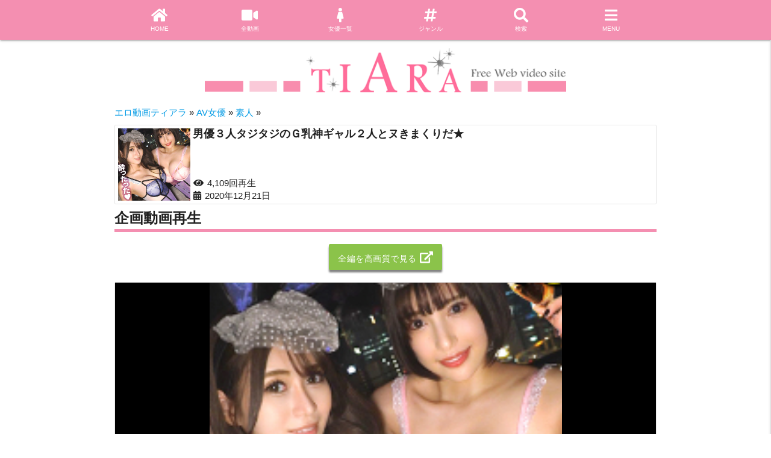

--- FILE ---
content_type: text/html; charset=UTF-8
request_url: https://tiam.jp/37856.html
body_size: 17859
content:
<!doctype html>
<html lang="ja" class="no-js">
<head>
    <meta charset="UTF-8">
    <title>企画動画 男優３人タジタジのＧ乳神ギャル２人とヌきまくりだ★</title>

        <link href="//www.google-analytics.com" rel="dns-prefetch">
        <link href="https://tiam.jp/wp-content/themes/tiara/assets/img/icons/favicon.ico" rel="shortcut icon">
        <link href="https://tiam.jp/wp-content/themes/tiara/assets/img/icons/touch.png" rel="apple-touch-icon-precomposed">
        <meta http-equiv="X-UA-Compatible" content="IE=edge,chrome=1">
        <meta name="viewport" content="width=device-width, initial-scale=1.0">
                <!-- <link rel="stylesheet" href="https://use.fontawesome.com/releases/v5.1.0/css/all.css" integrity="sha384-lKuwvrZot6UHsBSfcMvOkWwlCMgc0TaWr+30HWe3a4ltaBwTZhyTEggF5tJv8tbt" crossorigin="anonymous"> -->
        <link rel="stylesheet" href="https://tiam.jp/wp-content/themes/tiara/fontawesome/css/all.css" >
        <!-- jQuery -->
        <script src="https://ajax.googleapis.com/ajax/libs/jquery/3.7.1/jquery.min.js"></script>

        <!-- Compiled and minified CSS -->
          <script>
  var ajaxurl = 'https://tiam.jp/wp-admin/admin-ajax.php';
  </script>
  
<!-- All in One SEO Pack 2.3.13.2 by Michael Torbert of Semper Fi Web Design[89,150] -->
<meta name="description"  content="素人が出演する企画、泥酔、配信専用好きにオススメのエロ動画です。プレステージプレミアム(PRESTIGE PREMIUM)というAVメーカーから2020年12月11日に発売されました。" />

<link rel="canonical" href="https://tiam.jp/37856.html" />
<!-- /all in one seo pack -->
<link rel='stylesheet' id='contact-form-7-css'  href='https://tiam.jp/wp-content/plugins/contact-form-7/includes/css/styles.css' type='text/css' media='all' />
<link rel='stylesheet' id='materialize-css'  href='https://tiam.jp/wp-content/themes/tiara/assets/materialize/css/materialize.min.css' type='text/css' media='all' />
<link rel='stylesheet' id='swiper-css'  href='https://tiam.jp/wp-content/themes/tiara/assets/swiper/swiper.min.css' type='text/css' media='all' />
<link rel='stylesheet' id='tiara-css'  href='https://tiam.jp/wp-content/themes/tiara/style.css' type='text/css' media='all' />
<link rel='stylesheet' id='jetpack_css-css'  href='https://tiam.jp/wp-content/plugins/jetpack/css/jetpack.css' type='text/css' media='all' />
<script>if (document.location.protocol != "https:") {document.location = document.URL.replace(/^http:/i, "https:");}</script><script type='text/javascript' src='https://tiam.jp/wp-includes/js/jquery/jquery.js'></script>
<script type='text/javascript' src='https://tiam.jp/wp-includes/js/jquery/jquery-migrate.min.js'></script>
<link rel="EditURI" type="application/rsd+xml" title="RSD" href="https://tiam.jp/xmlrpc.php?rsd" />
<link rel="wlwmanifest" type="application/wlwmanifest+xml" href="https://tiam.jp/wp-includes/wlwmanifest.xml" /> 
<link rel='prev' title='超シコ！キュート美乳美女のギャップエグい卑猥３Ｐ！' href='https://tiam.jp/37841.html' />
<link rel='next' title='激カワ神乳神尻！会社サボってＨに溺れるＯＬの本性♪' href='https://tiam.jp/37855.html' />
<link rel='shortlink' href='https://wp.me/p5ZBjj-9QA' />

<link rel='dns-prefetch' href='//v0.wordpress.com'>
<style type='text/css'>img#wpstats{display:none}</style>        <script>
  (function cookie(){
    post_id = "37856";
    let cookie = document.cookie;
    //視聴履歴なしの場合
    if (cookie.indexOf("viewed_post") == -1){
      document.cookie = 'viewed_post=' + post_id + '; max-age=604800; path=/';
    }
    // 視聴履歴のある場合
    else {
      // cookieからviewd_postを抽出
      let cookieArray = cookie.split(";");

      // viewd_postを分解
      let oldViewedPosts = (function(){
        for (var i = 0; i < cookieArray.length; i++) {
          if (cookieArray[i].indexOf("viewed_post") != -1){
            return cookieArray[i];
            break;
          }
        }
      })();
      // 現在の記事の有無をチェック、履歴の先頭に
      let newViewedPosts = (function(){
        oldViewedPosts = oldViewedPosts.replace(" ", "")
                                       .replace("viewed_post=", "")
                                       .split("%2C");
        for (var i = 0; i < oldViewedPosts.length; i++) {
          // 現在の記事が、viewd_postに含まれていた場合,削除
          if (oldViewedPosts[i].indexOf(post_id) != -1){
            oldViewedPosts.splice(i--, 1);
          }
        }
        // 現在の投稿を先頭に追加
        oldViewedPosts.unshift(post_id);

        // 履歴が17個以上は16個に
        if (oldViewedPosts.length >= 17){
          oldViewedPosts = oldViewedPosts.slice(0, 16);
        }
        return oldViewedPosts;

      })();

      newViewedPosts = newViewedPosts.join("%2C");
      newViewedPosts = "viewed_post=" + newViewedPosts;

      document.cookie = newViewedPosts + '; max-age=604800; path=/';

    }
  })();
</script>
        <script>
(function(){

    isDirectAccess = (function () {
        if (document.referrer.length < 1) {
            document.cookie = 'isDirectAccess=true; max-age=3600; path=/';
            return true;
        } else {
            return false;
        }
    })();

    isDirectRepeater = (function () {
        return document.cookie.indexOf('isDirectAccess') !== -1;
    })();

    isRepeater = (function () {
        return isDirectAccess || isDirectRepeater;
    })();

    // 内部リンク判定
    isFromInbound = (function () {
        if (document.referrer.indexOf('tiam.jp') !== -1) {
            return true;
        } else {
            return false;
        }
    })();

    // モバイル判定
    let ua = window.navigator.userAgent.toLowerCase();
    isMobile = (function (ua) {
        if(ua.indexOf('iphone') > 0 || ua.indexOf('ipod') > 0 || (ua.indexOf('android') > 0 && ua.indexOf('mobile') > 0)){
            return true;
        } else {
            return false;
        }
    })(ua);

    isIe = (function(ua) {
        return (ua.indexOf('msie') !== -1 || ua.indexOf('trident') !== -1);
    })(ua);

    isFf = (function(ua) {
        return (ua.indexOf('firefox') !== -1);
    })(ua);

    isEdge = (function(ua) {
        return (ua.indexOf('edge') !== -1);
    })(ua);

    isTablet = (function (ua) {
        return /ipad|android (?!.*mobile)/.test(ua);
    })(ua);


    
})();
</script>

        <!-- Google tag (gtag.js) UA -->
        <script async src="https://www.googletagmanager.com/gtag/js?id=UA-39361556-1"></script>
        <script>
          window.dataLayer = window.dataLayer || [];
          function gtag(){dataLayer.push(arguments);}
          gtag('js', new Date());

          gtag('config', 'UA-39361556-1');
        </script>
        <!-- Google tag (gtag.js) GA4 -->
        <script async src="https://www.googletagmanager.com/gtag/js?id=G-XFBKEG46HH"></script>
        <script>
          window.dataLayer = window.dataLayer || [];
          function gtag(){dataLayer.push(arguments);}
          gtag('js', new Date());

          gtag('config', 'G-XFBKEG46HH');
        </script>

    </head>
    <body class="post-template-default single single-post postid-37856 single-format-standard">
        <div id="backTo"></div>
        <!-- wrapper -->
        <div id="apfp-wrapper">

            <!-- header -->
            <header class="header clear container" role="banner">
                
                <!-- logo -->
                <div class="row">
                    <a class="logo" href="https://tiam.jp">
                        <!-- svg logo - toddmotto.com/mastering-svg-use-for-a-retina-web-fallbacks-with-png-script -->
                        <img class="logo-img" src="https://tiam.jp/wp-content/themes/tiara/assets/img/logo.png" alt="エロ動画ティアラ">
                    </a>
                </div>
                <!-- /logo -->

                <!-- nav -->
                <div class="navbar-fixed hsd-nav">
    <nav class="pink lighten-3">
        <div class="container nav-wrapper pink lighten-3">
            <ul class="center">
                                <li><a href="https://tiam.jp/"><i class="fas fa-home"></i><br>HOME</a></li>
                <li><a href="https://tiam.jp/movies"><i class="fas fa-video"></i><br>全動画</a></li>
                <li><a href="https://tiam.jp/all_actresses"><i class="fas fa-female"></i><br>女優一覧</a></li>
                <li><a href="https://tiam.jp/all_genre"><i class="fas fa-hashtag"></i><br>ジャンル</a></li>
                <li><a id="toggle_search" href="javascript:void(0)"><i class="fas fa-search"></i><br>検索</a></li>
                <li><a data-target="slide-out" id="trigger" class="sidenav-trigger-mod" href="javascript:void(0)"><i class="fas fa-bars"></i><br>MENU</a></li>
            </ul>
        </div>
    </nav>
</div>
<style media="screen">
#search_box {
    display: none;
    position: fixed;
    z-index: 9999;
    width: 100%;
    top: 56px;
    left: 0;
    background: #fff;
    padding-top: 30px;
}
#close_search {
    display: none;
}
#search_box.active {
    display: block;
}

#close_search.active {
    display: block;
    background: #0009;
    width: 100%;
    height: 100%;
    position: fixed;
    top: 0;
    left: 0;
    z-index: 9000;
}
</style>

<div id="search_box">
    <div class="container">
        <!-- search -->
<form class="row" method="get" action="https://tiam.jp" role="search">
    <input class="col s9 hsd-search-text" name="s" type="text" placeholder="検索したいワード">
    <button class="col s3 btn waves-effect waves-light pink lighten-3 hsd-search-button" type="submit">検索</button>
</form>
<!-- /search -->
    </div>
</div>
<div id="close_search"></div>

<script>
document.addEventListener('DOMContentLoaded', function() {
    var elems = document.querySelectorAll('.sidenav');
    var options = {edge: "right"};
    var instances = M.Sidenav.init(elems, options);
    var trigger = document.getElementsByClassName("sidenav-trigger-mod")[0];

    trigger.addEventListener('click', function() {
        if (!instances[0].isOpen) {
            instances[0].open();
        } else {
            instances[0].close();
        }
    });
});

// 検索ボタンクリックで検索窓
(function($){
    var toggleSearch = $('#toggle_search');
    var searchBox = $('#search_box');
    var closeSearch = $("#close_search");
    toggleSearch.on('click', function () {
        searchBox.toggleClass('active');
        closeSearch.toggleClass('active');

        if (searchBox.hasClass('active')) {
            $(window).on('touchmove.noScroll', function (e) {
                e.preventDefault();
            });
        } else {
            $(window).off('.noScroll');
        }
    });
    closeSearch.on('click', function () {
        searchBox.toggleClass('active');
        closeSearch.toggleClass('active');

        $(window).fadeOut();
    });
})(jQuery);
</script>

<ul id="slide-out" class="sidenav">
    <!-- <li><div class="divider"></div></li> -->
    <li><a class="waves-effect" href="https://tiam.jp/all_makers">メーカー一覧</a></li>
    <li><a class="waves-effect" href="https://tiam.jp/all_series">シリーズ一覧</a></li>
    <li><a class="waves-effect" href="https://tiam.jp/post_ranking">人気動画ランキング</a></li>
    <li><a class="waves-effect" href="https://tiam.jp/actress_ranking">AV女優ランキング</a></li>
    <li><a class="waves-effect" href="https://tiam.jp/genre_ranking">AVジャンルランキング</a></li>
    <li><a class="waves-effect" href="https://tiam.jp/maker_ranking">AVメーカーランキング</a></li>
    <li><a class="waves-effect" href="https://tiam.jp/series_ranking">AVシリーズランキング</a></li>
    <li><a class="waves-effect" href="https://tiam.jp/mypage">マイページ</a></li>
    <li><a class="waves-effect" href="https://tiam.jp/about">ティアラについて</a></li>
    <li><a class="waves-effect" target="_blank" href="https://twitter.com/xvideoTokyo">Twitter</a></li>
</ul>
                <!-- /nav -->

            </header>
            <!-- /header -->
                            <style media="screen">
.breadcrumbs {
    background: #FFF;
    line-height: 140%;
    position: relative;
    z-index: 100;
    padding: 0 !important;
}
.breadcrumbs li {
    display: inline;
}
.breadcrumbs a {
}

</style>


        <ol class="container breadcrumbs" itemscope itemtype="https://schema.org/BreadcrumbList" style="margin-bottom: 10px;">
    <li itemprop="itemListElement" itemscope itemtype="https://schema.org/ListItem">
<a href="https://tiam.jp" itemprop="item">
<span itemprop="name">エロ動画ティアラ</span>
</a> &raquo;
<meta itemprop="position" content="1" />
</li>    <li itemprop="itemListElement" itemscope itemtype="https://schema.org/ListItem">
<a href="https://tiam.jp/all_actresses" itemprop="item">
<span itemprop="name">AV女優</span>
</a> &raquo;
<meta itemprop="position" content="2" />
</li>                <li itemprop="itemListElement" itemscope itemtype="https://schema.org/ListItem">
            <a href="https://tiam.jp/actress/%e7%b4%a0%e4%ba%ba" itemprop="item">
                <span itemprop="name">素人</span>
            </a> &raquo;
            <meta itemprop="position" content="3" />
        </li>
        </ol>
    
                
            
                        <div class="" style="margin-bottom: 10px;">
            <style>
.header_banner {
    width: 100%;
}
.header_banner iframe {
    display: block;
    margin: 0 auto;
}
div#octopus_ad_55706{
    margin: 0 auto;
}
</style>
<div class="header_banner">
<!--  ad tags Size: 728x90 ZoneId:1404103-->
<!-- <script type="text/javascript" src="https://js.isboost.co.jp/t/404/103/a1404103.js"></script> -->
<script type="text/javascript" src="//js.octopuspop.com/pu-jq.js"></script>
<script type="text/javascript" data-id="55706">
pu(55706);
</script>
</div>
        </div>
    

            <main class="container" role="main">


<!-- section -->
<section>

            
            <!-- article -->
            
                        <div class="row hsd-article" id="post-37856">
                                <!-- post thumbnail -->
                                <a class="hsd-article-thumbnail" href="https://tiam.jp/37856.html" title="男優３人タジタジのＧ乳神ギャル２人とヌきまくりだ★">
                    <img width="120" height="120" src="https://tiam.jp/wp-content/uploads/2020/12/13265-100.jpg" class="attachment-120x120 size-120x120 wp-post-image" alt="企画動画">
                </a>
                <!-- /post thumbnail -->
                <div class="">

                    <!-- post title -->
                    <h1 class="hsd-article-title">
                        男優３人タジタジのＧ乳神ギャル２人とヌきまくりだ★                    </h1>
                    <!-- /post title -->
                    <div class="hsd-article-detail">
                                                                            <div class="date low">
                                <span class="">
                                    <i class="fas fa-eye"></i>
                                    4,109回再生</span>
                                </div>
                                                        <div class="date low">
                                <span class="">
                                    <i class="fas fa-calendar-alt"></i>
                                    2020年12月21日                                </span>
                            </div>
                        </div>
                        <!-- post details -->
                        <!-- /post details -->

                    </div>
                </div>

                
                <h2 class="hsd-heading">
                    企画動画再生                </h2>
                
                                            <div class="row center hsd-button">
                            <a class="btn waves-effect waves-light light-green white-text text-white" href="https://www.mgstage.com/product/product_detail/300MIUM-665/?form=tiam&utm_source=tiam&agef=4" target="_blank" rel="nofollow">全編を高画質で見る<i class="fas fa-external-link-alt  icon-ml"></i></a>
                        </div>
                    
                    <div class="row hsd-video-wrapper"><video class="hsd-video" src="https://www.movie-boxs.com/tiara/sp/mov/MGS/13265/lm.mp4" controls poster="https://tiam.jp/wp-content/uploads/2020/12/13265-100.jpg" webkit-playsinline="" playsinline="" data-isboost-content="over"></video></div>                    <div class="row center">
                        <a class="btn waves-effect waves-light white-text text-white apfp-link apfp-single" href="javascript:void(0);" title="" rel="nofollow" postid="37856"></a>                        <p style="text-align: right;">※MENU内のマイページでお気に入りを確認できます。</p>
                    </div>
                    
                <!-- preview slider -->
                                                                                                                                            
                
                                            <h2 class="hsd-heading" style="margin-top: 20px;">この動画はプレステージプレミアム(PRESTIGE PREMIUM)の作品です</h2>
            <p style="text-align: right;">※画像選択で商品詳細ページに飛びます</p>
            
            <p class="hsd-single-release-date"><i class="fas fa-calendar-alt"></i>2020年12月11日発売<p>

            
            <div class="row hsd-product_details" style="max-width: 500px;">
                <a href="https://www.mgstage.com/product/product_detail/300MIUM-665/?form=tiam&utm_source=tiam&agef=4" target="_blank" rel="nofollow">
                    <img class="hsd-product-detail-img" src="https://image.mgstage.com/images/prestigepremium/300mium/665/pb_e_300mium-665.jpg" />
                </a>
            </div>
                                    <p style="text-align: center;">※高画質完全版が見れるのは、MGS動画(PRESTIGEグループ)だけ！FANZA(DMM)では見れない！</p>
                        <div class="row center hsd-button">
                <a class="btn waves-effect waves-light light-green white-text text-white" href="https://www.mgstage.com/product/product_detail/300MIUM-665/?form=tiam&utm_source=tiam&agef=4" target="_blank" rel="nofollow">全編を高画質で見る<i class="fas fa-external-link-alt  icon-ml"></i></a>
            </div>
            
                <!-- preview slider -->
                                                                                <h2 class="hsd-heading">動画プレビュー</h2>
                                                <p style="text-align: right;">※横にスライド可能です</p>
<span itemprop="video" itemscope itemtype="http://schema.org/VideoObject">
    <meta itemprop="name" content="2020最終神回！！！【ダブルG乳国宝神ギャル！！！顔面偏差値SSS級！！！】×【エロポテンシャルMAX！！！超絶敏感体質&ど変態蛇口ま●この凄すぎる鬼潮&激震ビクビク脳イキ連続絶頂！！！】※ベテラン男優3人が舌を巻く程エロ(エグ)過ぎる神ギャルで、ヌいてヌいてヌきまくれ！！！：朝までハシゴ酒 66 in浜松町駅周辺">
    <meta itemprop="thumbnailURL" content="http://img1.tiam.jp/thum/MGS/13265-300.jpg">
    <meta itemprop="description" content="2020最終神回！！！【ダブルG乳国宝神ギャル！！！顔面偏差値SSS級！！！】×【エロポテンシャルMAX！！！超絶敏感体質&ど変態蛇口ま●この凄すぎる鬼潮&激震ビクビク脳イキ連続絶頂！！！】※ベテラン男優3人が舌を巻く程エロ(エグ)過ぎる神ギャルで、ヌいてヌいてヌきまくれ！！！：朝までハシゴ酒 66 in浜松町駅周辺">
    <meta itemprop="uploadDate" content="JST2015-04-21T00:16:06+00:00">
    <meta itemprop="contentURL" content="https://www.movie-boxs.com/tiara/sp/mov/MGS/13265/lm.mp4">
    <meta itemprop="duration" content="PT6M19S">
</span>
<div class="row term-ranking-swiper">
    <div class="swiper-button swiper-prev waves-effect waves-light grey darken-2 white-text text-white"><i class="fas fa-chevron-left"></i></div>
    <div class="swiper-container" style="margin-bottom: 20px;">
        <div class="swiper-wrapper">
            <style media="screen">
                .carousel-item.mgs {
                    padding-bottom: 75%;
                }
            </style>
                            <div class="swiper-slide">
                                        <span itemscope itemtype='http://schema.org/ImageObject'>
                        <meta itemprop="name" content="2020最終神回！！！【ダブルG乳国宝神ギャル！！！顔面偏差値SSS級！！！】×【エロポテンシャルMAX！！！超絶敏感体質&ど変態蛇口ま●この凄すぎる鬼潮&激震ビクビク脳イキ連続絶頂！！！】※ベテラン男優3人が舌を巻く程エロ(エグ)過ぎる神ギャルで、ヌいてヌいてヌきまくれ！！！：朝までハシゴ酒 66 in浜松町駅周辺-エロ画像-1枚目">
                        <meta itemprop="thumbnailURL" content="https://image.mgstage.com/images/prestigepremium/300mium/665/cap_e_0_300mium-665.jpg">
                        <meta itemprop="contentURL" content="https://image.mgstage.com/images/prestigepremium/300mium/665/cap_e_0_300mium-665.jpg">
                        <span class="carousel-item mgs"><img src="https://image.mgstage.com/images/prestigepremium/300mium/665/cap_e_0_300mium-665.jpg" alt="2020最終神回！！！【ダブルG乳国宝神ギャル！！！顔面偏差値SSS級！！！】×【エロポテンシャルMAX！！！超絶敏感体質&ど変態蛇口ま●この凄すぎる鬼潮&激震ビクビク脳イキ連続絶頂！！！】※ベテラン男優3人が舌を巻く程エロ(エグ)過ぎる神ギャルで、ヌいてヌいてヌきまくれ！！！：朝までハシゴ酒 66 in浜松町駅周辺-エロ画像-1枚目"></span>
                    </span>

                </div>
                            <div class="swiper-slide">
                                        <span itemscope itemtype='http://schema.org/ImageObject'>
                        <meta itemprop="name" content="2020最終神回！！！【ダブルG乳国宝神ギャル！！！顔面偏差値SSS級！！！】×【エロポテンシャルMAX！！！超絶敏感体質&ど変態蛇口ま●この凄すぎる鬼潮&激震ビクビク脳イキ連続絶頂！！！】※ベテラン男優3人が舌を巻く程エロ(エグ)過ぎる神ギャルで、ヌいてヌいてヌきまくれ！！！：朝までハシゴ酒 66 in浜松町駅周辺-エロ画像-2枚目">
                        <meta itemprop="thumbnailURL" content="https://image.mgstage.com/images/prestigepremium/300mium/665/cap_e_1_300mium-665.jpg">
                        <meta itemprop="contentURL" content="https://image.mgstage.com/images/prestigepremium/300mium/665/cap_e_1_300mium-665.jpg">
                        <span class="carousel-item mgs"><img src="https://image.mgstage.com/images/prestigepremium/300mium/665/cap_e_1_300mium-665.jpg" alt="2020最終神回！！！【ダブルG乳国宝神ギャル！！！顔面偏差値SSS級！！！】×【エロポテンシャルMAX！！！超絶敏感体質&ど変態蛇口ま●この凄すぎる鬼潮&激震ビクビク脳イキ連続絶頂！！！】※ベテラン男優3人が舌を巻く程エロ(エグ)過ぎる神ギャルで、ヌいてヌいてヌきまくれ！！！：朝までハシゴ酒 66 in浜松町駅周辺-エロ画像-2枚目"></span>
                    </span>

                </div>
                            <div class="swiper-slide">
                                        <span itemscope itemtype='http://schema.org/ImageObject'>
                        <meta itemprop="name" content="2020最終神回！！！【ダブルG乳国宝神ギャル！！！顔面偏差値SSS級！！！】×【エロポテンシャルMAX！！！超絶敏感体質&ど変態蛇口ま●この凄すぎる鬼潮&激震ビクビク脳イキ連続絶頂！！！】※ベテラン男優3人が舌を巻く程エロ(エグ)過ぎる神ギャルで、ヌいてヌいてヌきまくれ！！！：朝までハシゴ酒 66 in浜松町駅周辺-エロ画像-3枚目">
                        <meta itemprop="thumbnailURL" content="https://image.mgstage.com/images/prestigepremium/300mium/665/cap_e_2_300mium-665.jpg">
                        <meta itemprop="contentURL" content="https://image.mgstage.com/images/prestigepremium/300mium/665/cap_e_2_300mium-665.jpg">
                        <span class="carousel-item mgs"><img src="https://image.mgstage.com/images/prestigepremium/300mium/665/cap_e_2_300mium-665.jpg" alt="2020最終神回！！！【ダブルG乳国宝神ギャル！！！顔面偏差値SSS級！！！】×【エロポテンシャルMAX！！！超絶敏感体質&ど変態蛇口ま●この凄すぎる鬼潮&激震ビクビク脳イキ連続絶頂！！！】※ベテラン男優3人が舌を巻く程エロ(エグ)過ぎる神ギャルで、ヌいてヌいてヌきまくれ！！！：朝までハシゴ酒 66 in浜松町駅周辺-エロ画像-3枚目"></span>
                    </span>

                </div>
                            <div class="swiper-slide">
                                        <span itemscope itemtype='http://schema.org/ImageObject'>
                        <meta itemprop="name" content="2020最終神回！！！【ダブルG乳国宝神ギャル！！！顔面偏差値SSS級！！！】×【エロポテンシャルMAX！！！超絶敏感体質&ど変態蛇口ま●この凄すぎる鬼潮&激震ビクビク脳イキ連続絶頂！！！】※ベテラン男優3人が舌を巻く程エロ(エグ)過ぎる神ギャルで、ヌいてヌいてヌきまくれ！！！：朝までハシゴ酒 66 in浜松町駅周辺-エロ画像-4枚目">
                        <meta itemprop="thumbnailURL" content="https://image.mgstage.com/images/prestigepremium/300mium/665/cap_e_3_300mium-665.jpg">
                        <meta itemprop="contentURL" content="https://image.mgstage.com/images/prestigepremium/300mium/665/cap_e_3_300mium-665.jpg">
                        <span class="carousel-item mgs"><img src="https://image.mgstage.com/images/prestigepremium/300mium/665/cap_e_3_300mium-665.jpg" alt="2020最終神回！！！【ダブルG乳国宝神ギャル！！！顔面偏差値SSS級！！！】×【エロポテンシャルMAX！！！超絶敏感体質&ど変態蛇口ま●この凄すぎる鬼潮&激震ビクビク脳イキ連続絶頂！！！】※ベテラン男優3人が舌を巻く程エロ(エグ)過ぎる神ギャルで、ヌいてヌいてヌきまくれ！！！：朝までハシゴ酒 66 in浜松町駅周辺-エロ画像-4枚目"></span>
                    </span>

                </div>
                    </div>
        <!-- <div class="swiper-scrollbar"></div> -->
    </div>
    <div class="swiper-button swiper-next waves-effect waves-light grey darken-2 white-text text-white"><i class="fas fa-chevron-right"></i></div>
</div>
                                                    <!-- /preview slider -->

                                    <h2 class="hsd-heading">
                        素人動画詳細                    </h2>
                    <p class="hsd-lead-info">
                        素人が出演する企画、泥酔、配信専用好きにオススメのエロ動画です。                    </p>
                    <p class="hsd-lead-info">
                        男優３人タジタジのＧ乳神ギャル２人とヌきまくる酔いどれ乱交！                    </p>
                    <p class="hsd-lead-info">
                                            </p>
                    <!-- /text -->
                
                <h2 class="hsd-heading">動画のカテゴリ</h2>
                    <p style="text-align: right;">※各カテゴリを選択で一覧ページ表示</p>
                    <div class="row thin_margin"><a class="btn waves-effect waves-light teal lighten-2 white-text text-white" href="https://tiam.jp/actress/%e7%b4%a0%e4%ba%ba">素人<i class="fas fa-external-link-alt  icon-ml"></i></a></div><div class="row thin_margin"><a class="btn waves-effect waves-light teal lighten-2 white-text text-white" href="https://tiam.jp/genre/%e4%bc%81%e7%94%bb">企画<i class="fas fa-external-link-alt  icon-ml"></i></a><span style="margin-right:5px;"></span><a class="btn waves-effect waves-light teal lighten-2 white-text text-white" href="https://tiam.jp/genre/%e6%b3%a5%e9%85%94">泥酔<i class="fas fa-external-link-alt  icon-ml"></i></a><span style="margin-right:5px;"></span><a class="btn waves-effect waves-light teal lighten-2 white-text text-white" href="https://tiam.jp/genre/%e9%85%8d%e4%bf%a1%e5%b0%82%e7%94%a8">配信専用<i class="fas fa-external-link-alt  icon-ml"></i></a><span style="margin-right:5px;"></span></div><div class="row thin_margin"><a class="btn waves-effect waves-light teal lighten-2 white-text text-white" href="https://tiam.jp/series/%e6%9c%9d%e3%81%be%e3%81%a7%e3%81%af%e3%81%97%e3%81%94%e9%85%92">朝まではしご酒<i class="fas fa-external-link-alt  icon-ml"></i></a></div><div class="row thin_margin"><a class="btn waves-effect waves-light teal lighten-2 white-text text-white" href="https://tiam.jp/maker/%e3%83%97%e3%83%ac%e3%82%b9%e3%83%86%e3%83%bc%e3%82%b8%e3%83%97%e3%83%ac%e3%83%9f%e3%82%a2%e3%83%a0prestige-premium">プレステージプレミアム(PRESTIGE PREMIUM)<i class="fas fa-external-link-alt  icon-ml"></i></a></div>
                    <!-- /category, tag, series, maker -->

                    <!-- product details -->

                                        <!-- /product details -->

                    <!-- search -->
<form class="row" method="get" action="https://tiam.jp" role="search">
    <input class="col s9 hsd-search-text" name="s" type="text" placeholder="検索したいワード">
    <button class="col s3 btn waves-effect waves-light pink lighten-3 hsd-search-button" type="submit">検索</button>
</form>
<!-- /search -->
<div class="row center hsd-below-article-button">
<a class="btn waves-effect waves-light teal lighten-2 white-text text-white" href="https://tiam.jp/">TOPでエロ動画を選ぶ<i class="fas fa-external-link-alt  icon-ml"></i></a></div>

                    <h2 class="hsd-heading" style="margin-top: 20px;">男優３人タジタジのＧ乳神ギャル２人とヌきまくりだ★の関連動画</h2><h3 class="hsd-heading-sub">素人のエロ動画</h3>        <div class="term-ranking-swiper">
        <div class="swiper-button swiper-prev waves-effect waves-light grey darken-2 white-text text-white"><i class="fas fa-chevron-left"></i></div>
        <div class="swiper-container">
        <div class="swiper-wrapper">
        <div class="swiper-slide swiper-post"><a class="" href="https://tiam.jp/32001.html"><img width="120" height="120" src="https://tiam.jp/wp-content/uploads/2018/08/34400-100-120x120.jpg" class="attachment-120x120 size-120x120 wp-post-image" alt="" srcset="https://tiam.jp/wp-content/uploads/2018/08/34400-100-120x120.jpg 120w, https://tiam.jp/wp-content/uploads/2018/08/34400-100-150x150.jpg 150w, https://tiam.jp/wp-content/uploads/2018/08/34400-100.jpg 200w" sizes="(max-width: 120px) 100vw, 120px" /><div class="swiper-post-title">美人妻が夫に内緒で中出しを許す背徳の温泉不倫旅行★</div></a></div><div class="swiper-slide swiper-post"><a class="" href="https://tiam.jp/39952.html"><img width="120" height="120" src="https://tiam.jp/wp-content/uploads/2022/05/13774-100-120x120.jpg" class="attachment-120x120 size-120x120 wp-post-image" alt="" srcset="https://tiam.jp/wp-content/uploads/2022/05/13774-100-120x120.jpg 120w, https://tiam.jp/wp-content/uploads/2022/05/13774-100-150x150.jpg 150w, https://tiam.jp/wp-content/uploads/2022/05/13774-100.jpg 200w" sizes="(max-width: 120px) 100vw, 120px" /><div class="swiper-post-title">潮吹き連発！あざと可愛いＪＫの変態マンコに中出し！</div></a></div><div class="swiper-slide swiper-post"><a class="" href="https://tiam.jp/43697.html"><img width="120" height="120" src="https://tiam.jp/wp-content/uploads/2025/04/14829-100-120x120.jpg" class="attachment-120x120 size-120x120 wp-post-image" alt="" srcset="https://tiam.jp/wp-content/uploads/2025/04/14829-100-120x120.jpg 120w, https://tiam.jp/wp-content/uploads/2025/04/14829-100-150x150.jpg 150w, https://tiam.jp/wp-content/uploads/2025/04/14829-100.jpg 200w" sizes="(max-width: 120px) 100vw, 120px" /><div class="swiper-post-title">ミニマム美白美乳！可愛いギャルが恍惚３Ｐ大洪水イキ</div></a></div><div class="swiper-slide swiper-post"><a class="" href="https://tiam.jp/5304.html"><img width="120" height="120" src="https://tiam.jp/wp-content/uploads/2015/02/10630-100-150x150.jpg" class="attachment-120x120 size-120x120 wp-post-image" alt="" srcset="https://tiam.jp/wp-content/uploads/2015/02/10630-100-150x150.jpg 150w, https://tiam.jp/wp-content/uploads/2015/02/10630-100.jpg 200w" sizes="(max-width: 120px) 100vw, 120px" /><div class="swiper-post-title">もっと突いてぇ！美尻を突出しネダリ上手な現役ＪＤ☆</div></a></div><div class="swiper-slide swiper-post"><a class="" href="https://tiam.jp/33715.html"><img width="120" height="120" src="https://tiam.jp/wp-content/uploads/2019/01/12089-100-120x120.jpg" class="attachment-120x120 size-120x120 wp-post-image" alt="" srcset="https://tiam.jp/wp-content/uploads/2019/01/12089-100-120x120.jpg 120w, https://tiam.jp/wp-content/uploads/2019/01/12089-100-150x150.jpg 150w, https://tiam.jp/wp-content/uploads/2019/01/12089-100.jpg 200w" sizes="(max-width: 120px) 100vw, 120px" /><div class="swiper-post-title">口マンコと卑猥なグラインドで何度も精子強奪の美女♪</div></a></div><div class="swiper-slide swiper-post"><a class="" href="https://tiam.jp/6205.html"><img width="100" height="100" src="https://tiam.jp/wp-content/uploads/2015/02/10171-100.jpg" class="attachment-120x120 size-120x120 wp-post-image" alt="" /><div class="swiper-post-title">乳首が感じるのぉ♪激カワお馬鹿ギャルとハメ撮りＨ☆</div></a></div><div class="swiper-slide swiper-post"><a class="" href="https://tiam.jp/34662.html"><img width="120" height="120" src="https://tiam.jp/wp-content/uploads/2019/04/12394-100-120x120.jpg" class="attachment-120x120 size-120x120 wp-post-image" alt="" srcset="https://tiam.jp/wp-content/uploads/2019/04/12394-100-120x120.jpg 120w, https://tiam.jp/wp-content/uploads/2019/04/12394-100-150x150.jpg 150w, https://tiam.jp/wp-content/uploads/2019/04/12394-100.jpg 200w" sizes="(max-width: 120px) 100vw, 120px" /><div class="swiper-post-title">スケベすぎムチエロ巨乳お姉さんを激しく犯す濃密Ｈ！</div></a></div><div class="swiper-slide swiper-post"><a class="" href="https://tiam.jp/5484.html"><img width="120" height="120" src="https://tiam.jp/wp-content/uploads/2015/02/10540-100-150x150.jpg" class="attachment-120x120 size-120x120 wp-post-image" alt="" srcset="https://tiam.jp/wp-content/uploads/2015/02/10540-100-150x150.jpg 150w, https://tiam.jp/wp-content/uploads/2015/02/10540-100.jpg 200w" sizes="(max-width: 120px) 100vw, 120px" /><div class="swiper-post-title">桃尻を突き出してチンポをネダる巨乳美女と濃厚Ｈ♪</div></a></div><div class="swiper-slide swiper-post"><a class="" href="https://tiam.jp/35877.html"><img width="120" height="120" src="https://tiam.jp/wp-content/uploads/2019/08/12775-100-120x120.jpg" class="attachment-120x120 size-120x120 wp-post-image" alt="" srcset="https://tiam.jp/wp-content/uploads/2019/08/12775-100-120x120.jpg 120w, https://tiam.jp/wp-content/uploads/2019/08/12775-100-150x150.jpg 150w, https://tiam.jp/wp-content/uploads/2019/08/12775-100.jpg 200w" sizes="(max-width: 120px) 100vw, 120px" /><div class="swiper-post-title">敏感美少女がスレンダーボディを痙攣させてイキまくり</div></a></div><div class="swiper-slide"><a class="ranking-last waves-effect waves-light teal lighten-2 white-text text-white" href="https://tiam.jp/actress/%e7%b4%a0%e4%ba%ba">もっと見る<i class="fas fa-external-link-alt  icon-ml"></i></a></div>

        </div>
        <!-- <div class="swiper-scrollbar"></div> -->
        </div>
        <div class="swiper-button swiper-next waves-effect waves-light grey darken-2 white-text text-white"><i class="fas fa-chevron-right"></i></div>
        </div>
        <div class="swiper_more_link">
        <a href="https://tiam.jp/actress/%e7%b4%a0%e4%ba%ba">素人のエロ動画を見る<i class="fas fa-external-link-alt  icon-ml"></i></a>
        </div><h3 class="hsd-heading-sub">企画のエロ動画</h3>        <div class="term-ranking-swiper">
        <div class="swiper-button swiper-prev waves-effect waves-light grey darken-2 white-text text-white"><i class="fas fa-chevron-left"></i></div>
        <div class="swiper-container">
        <div class="swiper-wrapper">
        <div class="swiper-slide swiper-post"><a class="" href="https://tiam.jp/34771.html"><img width="120" height="120" src="https://tiam.jp/wp-content/uploads/2019/05/12422-100-120x120.jpg" class="attachment-120x120 size-120x120 wp-post-image" alt="" srcset="https://tiam.jp/wp-content/uploads/2019/05/12422-100-120x120.jpg 120w, https://tiam.jp/wp-content/uploads/2019/05/12422-100-150x150.jpg 150w, https://tiam.jp/wp-content/uploads/2019/05/12422-100.jpg 200w" sizes="(max-width: 120px) 100vw, 120px" /><div class="swiper-post-title">脳内エロだらけ！激イキどエロ変態ナースと禁止行為！</div></a></div><div class="swiper-slide swiper-post"><a class="" href="https://tiam.jp/36490.html"><img width="120" height="120" src="https://tiam.jp/wp-content/uploads/2020/01/12931-100-120x120.jpg" class="attachment-120x120 size-120x120 wp-post-image" alt="" srcset="https://tiam.jp/wp-content/uploads/2020/01/12931-100-120x120.jpg 120w, https://tiam.jp/wp-content/uploads/2020/01/12931-100-150x150.jpg 150w, https://tiam.jp/wp-content/uploads/2020/01/12931-100.jpg 200w" sizes="(max-width: 120px) 100vw, 120px" /><div class="swiper-post-title">Ｇ乳レンタル彼女がエロナースコスで中出しは不可避♪</div></a></div><div class="swiper-slide swiper-post"><a class="" href="https://tiam.jp/41781.html"><img width="120" height="120" src="https://tiam.jp/wp-content/uploads/2023/08/14219-100-120x120.jpg" class="attachment-120x120 size-120x120 wp-post-image" alt="" srcset="https://tiam.jp/wp-content/uploads/2023/08/14219-100-120x120.jpg 120w, https://tiam.jp/wp-content/uploads/2023/08/14219-100-150x150.jpg 150w, https://tiam.jp/wp-content/uploads/2023/08/14219-100.jpg 200w" sizes="(max-width: 120px) 100vw, 120px" /><div class="swiper-post-title">盛大に潮吹きしといて男を弄ぶＳぶり最高な神ギャル★</div></a></div><div class="swiper-slide swiper-post"><a class="" href="https://tiam.jp/36041.html"><img width="120" height="120" src="https://tiam.jp/wp-content/uploads/2019/10/12824-100-120x120.jpg" class="attachment-120x120 size-120x120 wp-post-image" alt="" srcset="https://tiam.jp/wp-content/uploads/2019/10/12824-100-120x120.jpg 120w, https://tiam.jp/wp-content/uploads/2019/10/12824-100-150x150.jpg 150w, https://tiam.jp/wp-content/uploads/2019/10/12824-100.jpg 200w" sizes="(max-width: 120px) 100vw, 120px" /><div class="swiper-post-title">激カワ神ギャルが大量イキ潮で絶頂のハシゴ酒エッチ♪</div></a></div><div class="swiper-slide swiper-post"><a class="" href="https://tiam.jp/41609.html"><img width="120" height="120" src="https://tiam.jp/wp-content/uploads/2023/06/14177-100-120x120.jpg" class="attachment-120x120 size-120x120 wp-post-image" alt="" srcset="https://tiam.jp/wp-content/uploads/2023/06/14177-100-120x120.jpg 120w, https://tiam.jp/wp-content/uploads/2023/06/14177-100-150x150.jpg 150w, https://tiam.jp/wp-content/uploads/2023/06/14177-100.jpg 200w" sizes="(max-width: 120px) 100vw, 120px" /><div class="swiper-post-title">凄いイキっぷり！人生色々なＦ乳娘のチンコ愛に感服★</div></a></div><div class="swiper-slide swiper-post"><a class="" href="https://tiam.jp/40102.html"><img width="120" height="120" src="https://tiam.jp/wp-content/uploads/2022/06/13808-100-120x120.jpg" class="attachment-120x120 size-120x120 wp-post-image" alt="" srcset="https://tiam.jp/wp-content/uploads/2022/06/13808-100-120x120.jpg 120w, https://tiam.jp/wp-content/uploads/2022/06/13808-100-150x150.jpg 150w, https://tiam.jp/wp-content/uploads/2022/06/13808-100.jpg 200w" sizes="(max-width: 120px) 100vw, 120px" /><div class="swiper-post-title">女男女の究極３Ｐ！快楽を貪る凄テク美女と爆乳美女★</div></a></div><div class="swiper-slide swiper-post"><a class="" href="https://tiam.jp/28834.html"><img width="120" height="120" src="https://tiam.jp/wp-content/uploads/2017/04/33415-100-150x150.jpg" class="attachment-120x120 size-120x120 wp-post-image" alt="" srcset="https://tiam.jp/wp-content/uploads/2017/04/33415-100-150x150.jpg 150w, https://tiam.jp/wp-content/uploads/2017/04/33415-100.jpg 200w" sizes="(max-width: 120px) 100vw, 120px" /><div class="swiper-post-title">巨乳素人が親友対決！ブラジャー早脱ぎから罰ゲームＨ</div></a></div><div class="swiper-slide swiper-post"><a class="" href="https://tiam.jp/37671.html"><img width="120" height="120" src="https://tiam.jp/wp-content/uploads/2020/11/13220-100-120x120.jpg" class="attachment-120x120 size-120x120 wp-post-image" alt="" srcset="https://tiam.jp/wp-content/uploads/2020/11/13220-100-120x120.jpg 120w, https://tiam.jp/wp-content/uploads/2020/11/13220-100-150x150.jpg 150w, https://tiam.jp/wp-content/uploads/2020/11/13220-100.jpg 200w" sizes="(max-width: 120px) 100vw, 120px" /><div class="swiper-post-title">スレンダーＪＤの神ボディをトラックテントでハメ倒す</div></a></div><div class="swiper-slide swiper-post"><a class="" href="https://tiam.jp/36695.html"><img width="120" height="120" src="https://tiam.jp/wp-content/uploads/2020/03/12984-100-120x120.jpg" class="attachment-120x120 size-120x120 wp-post-image" alt="" srcset="https://tiam.jp/wp-content/uploads/2020/03/12984-100-120x120.jpg 120w, https://tiam.jp/wp-content/uploads/2020/03/12984-100-150x150.jpg 150w, https://tiam.jp/wp-content/uploads/2020/03/12984-100.jpg 200w" sizes="(max-width: 120px) 100vw, 120px" /><div class="swiper-post-title">美人でスケベな肉食美人妻とヌルヌル密着中出し性交◎</div></a></div><div class="swiper-slide"><a class="ranking-last waves-effect waves-light teal lighten-2 white-text text-white" href="https://tiam.jp/genre/%e4%bc%81%e7%94%bb">もっと見る<i class="fas fa-external-link-alt  icon-ml"></i></a></div>

        </div>
        <!-- <div class="swiper-scrollbar"></div> -->
        </div>
        <div class="swiper-button swiper-next waves-effect waves-light grey darken-2 white-text text-white"><i class="fas fa-chevron-right"></i></div>
        </div>
        <div class="swiper_more_link">
        <a href="https://tiam.jp/genre/%e4%bc%81%e7%94%bb">企画のエロ動画を見る<i class="fas fa-external-link-alt  icon-ml"></i></a>
        </div><h3 class="hsd-heading-sub">朝まではしご酒のエロ動画</h3>        <div class="term-ranking-swiper">
        <div class="swiper-button swiper-prev waves-effect waves-light grey darken-2 white-text text-white"><i class="fas fa-chevron-left"></i></div>
        <div class="swiper-container">
        <div class="swiper-wrapper">
        <div class="swiper-slide swiper-post"><a class="" href="https://tiam.jp/36793.html"><img width="120" height="120" src="https://tiam.jp/wp-content/uploads/2020/04/13008-100-120x120.jpg" class="attachment-120x120 size-120x120 wp-post-image" alt="" srcset="https://tiam.jp/wp-content/uploads/2020/04/13008-100-120x120.jpg 120w, https://tiam.jp/wp-content/uploads/2020/04/13008-100-150x150.jpg 150w, https://tiam.jp/wp-content/uploads/2020/04/13008-100.jpg 200w" sizes="(max-width: 120px) 100vw, 120px" /><div class="swiper-post-title">会話もＨも可愛い抱き心地抜群の美女とハシゴ酒ＳＥＸ</div></a></div><div class="swiper-slide swiper-post"><a class="" href="https://tiam.jp/38641.html"><img width="120" height="120" src="https://tiam.jp/wp-content/uploads/2021/07/13459-100-120x120.jpg" class="attachment-120x120 size-120x120 wp-post-image" alt="" srcset="https://tiam.jp/wp-content/uploads/2021/07/13459-100-120x120.jpg 120w, https://tiam.jp/wp-content/uploads/2021/07/13459-100-150x150.jpg 150w, https://tiam.jp/wp-content/uploads/2021/07/13459-100.jpg 200w" sizes="(max-width: 120px) 100vw, 120px" /><div class="swiper-post-title">極エロスレンダー肉食美女の敏感ハメ潮マンコを犯す！</div></a></div><div class="swiper-slide swiper-post"><a class="" href="https://tiam.jp/34414.html"><img width="120" height="120" src="https://tiam.jp/wp-content/uploads/2019/03/12321-100-120x120.jpg" class="attachment-120x120 size-120x120 wp-post-image" alt="" srcset="https://tiam.jp/wp-content/uploads/2019/03/12321-100-120x120.jpg 120w, https://tiam.jp/wp-content/uploads/2019/03/12321-100-150x150.jpg 150w, https://tiam.jp/wp-content/uploads/2019/03/12321-100.jpg 200w" sizes="(max-width: 120px) 100vw, 120px" /><div class="swiper-post-title">ムッツリ娘の未開発マンコに巨根ブチ込み朝まで激イキ</div></a></div><div class="swiper-slide swiper-post"><a class="" href="https://tiam.jp/38593.html"><img width="120" height="120" src="https://tiam.jp/wp-content/uploads/2021/06/13446-100-120x120.jpg" class="attachment-120x120 size-120x120 wp-post-image" alt="" srcset="https://tiam.jp/wp-content/uploads/2021/06/13446-100-120x120.jpg 120w, https://tiam.jp/wp-content/uploads/2021/06/13446-100-150x150.jpg 150w, https://tiam.jp/wp-content/uploads/2021/06/13446-100.jpg 200w" sizes="(max-width: 120px) 100vw, 120px" /><div class="swiper-post-title">週８でＳＥＸ！快楽狂のギャルに極太チンポぶち込み♪</div></a></div><div class="swiper-slide swiper-post"><a class="" href="https://tiam.jp/36386.html"><img width="120" height="120" src="https://tiam.jp/wp-content/uploads/2019/12/12909-100-120x120.jpg" class="attachment-120x120 size-120x120 wp-post-image" alt="" srcset="https://tiam.jp/wp-content/uploads/2019/12/12909-100-120x120.jpg 120w, https://tiam.jp/wp-content/uploads/2019/12/12909-100-150x150.jpg 150w, https://tiam.jp/wp-content/uploads/2019/12/12909-100.jpg 200w" sizes="(max-width: 120px) 100vw, 120px" /><div class="swiper-post-title">愛嬌もエロさも完璧♪美巨乳な激カワ娘とハメまくり！</div></a></div><div class="swiper-slide swiper-post"><a class="" href="https://tiam.jp/39497.html"><img width="120" height="120" src="https://tiam.jp/wp-content/uploads/2022/01/13663-100-120x120.jpg" class="attachment-120x120 size-120x120 wp-post-image" alt="" srcset="https://tiam.jp/wp-content/uploads/2022/01/13663-100-120x120.jpg 120w, https://tiam.jp/wp-content/uploads/2022/01/13663-100-150x150.jpg 150w, https://tiam.jp/wp-content/uploads/2022/01/13663-100.jpg 200w" sizes="(max-width: 120px) 100vw, 120px" /><div class="swiper-post-title">ムチムチ極エロボディのヤリマン絶倫ギャルと朝まで◎</div></a></div><div class="swiper-slide swiper-post"><a class="" href="https://tiam.jp/33084.html"><img width="120" height="120" src="https://tiam.jp/wp-content/uploads/2018/11/11890-100-120x120.jpg" class="attachment-120x120 size-120x120 wp-post-image" alt="" srcset="https://tiam.jp/wp-content/uploads/2018/11/11890-100-120x120.jpg 120w, https://tiam.jp/wp-content/uploads/2018/11/11890-100-150x150.jpg 150w, https://tiam.jp/wp-content/uploads/2018/11/11890-100.jpg 200w" sizes="(max-width: 120px) 100vw, 120px" /><div class="swiper-post-title">素人娘とはしご酒！朝は夢中でハメてすぐイク卑猥女に</div></a></div><div class="swiper-slide swiper-post"><a class="" href="https://tiam.jp/32909.html"><img width="120" height="120" src="https://tiam.jp/wp-content/uploads/2018/10/11849-100-120x120.jpg" class="attachment-120x120 size-120x120 wp-post-image" alt="" srcset="https://tiam.jp/wp-content/uploads/2018/10/11849-100-120x120.jpg 120w, https://tiam.jp/wp-content/uploads/2018/10/11849-100-150x150.jpg 150w, https://tiam.jp/wp-content/uploads/2018/10/11849-100.jpg 200w" sizes="(max-width: 120px) 100vw, 120px" /><div class="swiper-post-title">エロくてノリも最高な爆乳キャバ嬢の迫力ボディを堪能</div></a></div><div class="swiper-slide swiper-post"><a class="" href="https://tiam.jp/40285.html"><img width="120" height="120" src="https://tiam.jp/wp-content/uploads/2022/08/13855-100-120x120.jpg" class="attachment-120x120 size-120x120 wp-post-image" alt="" srcset="https://tiam.jp/wp-content/uploads/2022/08/13855-100-120x120.jpg 120w, https://tiam.jp/wp-content/uploads/2022/08/13855-100-150x150.jpg 150w, https://tiam.jp/wp-content/uploads/2022/08/13855-100.jpg 200w" sizes="(max-width: 120px) 100vw, 120px" /><div class="swiper-post-title">激エロ美女４人と限界まで貪る酒池肉林の乱交ハメ撮り</div></a></div><div class="swiper-slide"><a class="ranking-last waves-effect waves-light teal lighten-2 white-text text-white" href="https://tiam.jp/series/%e6%9c%9d%e3%81%be%e3%81%a7%e3%81%af%e3%81%97%e3%81%94%e9%85%92">もっと見る<i class="fas fa-external-link-alt  icon-ml"></i></a></div>

        </div>
        <!-- <div class="swiper-scrollbar"></div> -->
        </div>
        <div class="swiper-button swiper-next waves-effect waves-light grey darken-2 white-text text-white"><i class="fas fa-chevron-right"></i></div>
        </div>
        <div class="swiper_more_link">
        <a href="https://tiam.jp/series/%e6%9c%9d%e3%81%be%e3%81%a7%e3%81%af%e3%81%97%e3%81%94%e9%85%92">朝まではしご酒のエロ動画を見る<i class="fas fa-external-link-alt  icon-ml"></i></a>
        </div><h3 class="hsd-heading-sub">プレステージプレミアム(PRESTIGE PREMIUM)のエロ動画</h3>        <div class="term-ranking-swiper">
        <div class="swiper-button swiper-prev waves-effect waves-light grey darken-2 white-text text-white"><i class="fas fa-chevron-left"></i></div>
        <div class="swiper-container">
        <div class="swiper-wrapper">
        <div class="swiper-slide swiper-post"><a class="" href="https://tiam.jp/35859.html"><img width="120" height="120" src="https://tiam.jp/wp-content/uploads/2019/08/12768-100-120x120.jpg" class="attachment-120x120 size-120x120 wp-post-image" alt="" srcset="https://tiam.jp/wp-content/uploads/2019/08/12768-100-120x120.jpg 120w, https://tiam.jp/wp-content/uploads/2019/08/12768-100-150x150.jpg 150w, https://tiam.jp/wp-content/uploads/2019/08/12768-100.jpg 200w" sizes="(max-width: 120px) 100vw, 120px" /><div class="swiper-post-title">マジ極上ボディ！深夜のプールで小麦色巨乳ギャルと♪</div></a></div><div class="swiper-slide swiper-post"><a class="" href="https://tiam.jp/33179.html"><img width="120" height="120" src="https://tiam.jp/wp-content/uploads/2018/11/11923-100-120x120.jpg" class="attachment-120x120 size-120x120 wp-post-image" alt="" srcset="https://tiam.jp/wp-content/uploads/2018/11/11923-100-120x120.jpg 120w, https://tiam.jp/wp-content/uploads/2018/11/11923-100-150x150.jpg 150w, https://tiam.jp/wp-content/uploads/2018/11/11923-100.jpg 200w" sizes="(max-width: 120px) 100vw, 120px" /><div class="swiper-post-title">桃尻スレンダーギャルを口説き落として禁止のエロ行為</div></a></div><div class="swiper-slide swiper-post"><a class="" href="https://tiam.jp/32867.html"><img width="120" height="120" src="https://tiam.jp/wp-content/uploads/2018/10/11838-100-120x120.jpg" class="attachment-120x120 size-120x120 wp-post-image" alt="" srcset="https://tiam.jp/wp-content/uploads/2018/10/11838-100-120x120.jpg 120w, https://tiam.jp/wp-content/uploads/2018/10/11838-100-150x150.jpg 150w, https://tiam.jp/wp-content/uploads/2018/10/11838-100.jpg 200w" sizes="(max-width: 120px) 100vw, 120px" /><div class="swiper-post-title">婚活パーティで釣れた美女は敏感ボディで乱れまくり！</div></a></div><div class="swiper-slide swiper-post"><a class="" href="https://tiam.jp/37177.html"><img width="120" height="120" src="https://tiam.jp/wp-content/uploads/2020/07/13099-100-120x120.jpg" class="attachment-120x120 size-120x120 wp-post-image" alt="" srcset="https://tiam.jp/wp-content/uploads/2020/07/13099-100-120x120.jpg 120w, https://tiam.jp/wp-content/uploads/2020/07/13099-100-150x150.jpg 150w, https://tiam.jp/wp-content/uploads/2020/07/13099-100.jpg 200w" sizes="(max-width: 120px) 100vw, 120px" /><div class="swiper-post-title">介護士目指す清純系ＪＤがほろ酔い豹変の激エロ性交★</div></a></div><div class="swiper-slide swiper-post"><a class="" href="https://tiam.jp/34447.html"><img width="120" height="120" src="https://tiam.jp/wp-content/uploads/2019/03/12328-100-120x120.jpg" class="attachment-120x120 size-120x120 wp-post-image" alt="" srcset="https://tiam.jp/wp-content/uploads/2019/03/12328-100-120x120.jpg 120w, https://tiam.jp/wp-content/uploads/2019/03/12328-100-150x150.jpg 150w, https://tiam.jp/wp-content/uploads/2019/03/12328-100.jpg 200w" sizes="(max-width: 120px) 100vw, 120px" /><div class="swiper-post-title">スレンダーでＩカップな神スタイルの美人妻に中出し★</div></a></div><div class="swiper-slide swiper-post"><a class="" href="https://tiam.jp/39000.html"><img width="120" height="120" src="https://tiam.jp/wp-content/uploads/2021/09/13546-100-120x120.jpg" class="attachment-120x120 size-120x120 wp-post-image" alt="" srcset="https://tiam.jp/wp-content/uploads/2021/09/13546-100-120x120.jpg 120w, https://tiam.jp/wp-content/uploads/2021/09/13546-100-150x150.jpg 150w, https://tiam.jp/wp-content/uploads/2021/09/13546-100.jpg 200w" sizes="(max-width: 120px) 100vw, 120px" /><div class="swiper-post-title">変態美人妻が他人棒５本で限界突破！超特濃ぶっかけ！</div></a></div><div class="swiper-slide swiper-post"><a class="" href="https://tiam.jp/33405.html"><img width="120" height="120" src="https://tiam.jp/wp-content/uploads/2018/12/11993-100-120x120.jpg" class="attachment-120x120 size-120x120 wp-post-image" alt="" srcset="https://tiam.jp/wp-content/uploads/2018/12/11993-100-120x120.jpg 120w, https://tiam.jp/wp-content/uploads/2018/12/11993-100-150x150.jpg 150w, https://tiam.jp/wp-content/uploads/2018/12/11993-100.jpg 200w" sizes="(max-width: 120px) 100vw, 120px" /><div class="swiper-post-title">美尻な超絶テク美女のほろ酔いワンナイＨ！可愛すぎ！</div></a></div><div class="swiper-slide swiper-post"><a class="" href="https://tiam.jp/37375.html"><img width="120" height="120" src="https://tiam.jp/wp-content/uploads/2020/08/13149-100-120x120.jpg" class="attachment-120x120 size-120x120 wp-post-image" alt="" srcset="https://tiam.jp/wp-content/uploads/2020/08/13149-100-120x120.jpg 120w, https://tiam.jp/wp-content/uploads/2020/08/13149-100-150x150.jpg 150w, https://tiam.jp/wp-content/uploads/2020/08/13149-100.jpg 200w" sizes="(max-width: 120px) 100vw, 120px" /><div class="swiper-post-title">多人数チンポを懇願してイキ狂う美少女の肉弾乱交が◎</div></a></div><div class="swiper-slide swiper-post"><a class="" href="https://tiam.jp/34083.html"><img width="120" height="120" src="https://tiam.jp/wp-content/uploads/2019/02/12213-100-120x120.jpg" class="attachment-120x120 size-120x120 wp-post-image" alt="" srcset="https://tiam.jp/wp-content/uploads/2019/02/12213-100-120x120.jpg 120w, https://tiam.jp/wp-content/uploads/2019/02/12213-100-150x150.jpg 150w, https://tiam.jp/wp-content/uploads/2019/02/12213-100.jpg 200w" sizes="(max-width: 120px) 100vw, 120px" /><div class="swiper-post-title">スタイル抜群な美人妻のフェロモンにヤラれ中出し連発</div></a></div><div class="swiper-slide"><a class="ranking-last waves-effect waves-light teal lighten-2 white-text text-white" href="https://tiam.jp/maker/%e3%83%97%e3%83%ac%e3%82%b9%e3%83%86%e3%83%bc%e3%82%b8%e3%83%97%e3%83%ac%e3%83%9f%e3%82%a2%e3%83%a0prestige-premium">もっと見る<i class="fas fa-external-link-alt  icon-ml"></i></a></div>

        </div>
        <!-- <div class="swiper-scrollbar"></div> -->
        </div>
        <div class="swiper-button swiper-next waves-effect waves-light grey darken-2 white-text text-white"><i class="fas fa-chevron-right"></i></div>
        </div>
        <div class="swiper_more_link">
        <a href="https://tiam.jp/maker/%e3%83%97%e3%83%ac%e3%82%b9%e3%83%86%e3%83%bc%e3%82%b8%e3%83%97%e3%83%ac%e3%83%9f%e3%82%a2%e3%83%a0prestige-premium">プレステージプレミアム(PRESTIGE PREMIUM)のエロ動画を見る<i class="fas fa-external-link-alt  icon-ml"></i></a>
        </div>
                    <!-- /article -->

                
            
        </section>
        <!-- /section -->


        <!-- sidebar -->
<!-- /sidebar -->

        



</main>
<!-- フッター直前広告（PC/スマホ共通） -->
<div id="footer-ad" style="text-align:center; margin:30px 0;">
    <a href="https://cutt.ly/1r3Wn9Ik" target="_blank" style="display:inline-block; max-width:100%;">
        <img src="https://www.roguelibrarian.com/wp-content/uploads/2025/10/hamezobanner.jpg"
             alt="広告"
             style="display:block; margin:0 auto; max-width:728px; width:100%; height:auto;">
    </a>
</div>



    <!-- <div id="related_on_movie"> -->
<!-- </div> -->

<script>
ua = window.navigator.userAgent.toLowerCase();
isIe = (function(ua) {
    return (ua.indexOf('msie') !== -1 || ua.indexOf('trident') !== -1);
})(ua);

isFf = (function(ua) {
    return (ua.indexOf('firefox') !== -1);
})(ua);

isEdge = (function(ua) {
    return (ua.indexOf('edge') !== -1);
})(ua);

isTablet = (function (ua) {
    return /ipad|android (?!.*mobile)/.test(ua);
})(ua);
</script>

<script>

let getRelatedMovies = function (relatedWrapperClassName) {
    let relatedWrapper = document.getElementsByClassName(relatedWrapperClassName);
    console.log("relatedWrapper => " + relatedWrapper);
    console.log(relatedWrapper.children);
    let relatedMovies = [];
    for (var i = 0; i < 3; i++) {
        relatedMovies.push(relatedWrapper.children[i].cloneNode(true));
    }
    return relatedMovies;
};

let genelateRelatedMovies = function (relatedList) {
    let relatedMovies = document.createElement("ul");
    relatedMovies.setAttribute("id", "related_on_movie");
    relatedList.forEach(function(elem) {
        relatedMovies.appendChild(elem);
    });
    return relatedMovies;
};

let placeRelatedMovies = function (relatedMovies) {
    let body = document.querySelector("body");
    body.appendChild(relatedMovies);
};

// let relatedList = getRelatedMovies("related-list");
var relatedList = function(){

    function random () {
        var res = 0;
        var rand = Math.floor( Math.random() * 2000);
        if (rand < 1000) res =1;
        if (rand < 800) res =2;
        if (rand < 640) res =3;
        if (rand < 512) res =4;
        if (rand < 409) res =5;
        if (rand < 327) res =6;
        if (rand < 261) res =7;
        if (rand < 208) res =8;
        if (rand < 166) res =9;
        if (rand < 132) res =10;
        if (rand < 105) res =11;
        if (rand < 84) res =12;
        if (rand < 67) res =13;
        if (rand < 53) res =14;
        return res;
    }


    var getRandKey = function () {
        var i = 0;
        var res = [];

        var first = random();
        var second;
        var third;

        while (i < 2){
            second = random();
            if (second !== first) {
                third = random();
                if (third !== first && third !== second) {
                    res.push(first, second, third);
                    i = 2;
                }
            }
        }
        return res;
    };

    var relatedMoviesAll = [];
    var relatedWrappers = document.getElementsByClassName("term-ranking-swiper");
    Array.prototype.forEach.call(relatedWrappers, function(elem) {
        var posts = elem.getElementsByClassName("swiper-post");
            Array.prototype.forEach.call(posts, function(el) {
                relatedMoviesAll.push(el.cloneNode(true));
            });
    });

    var substr = function (text, len, truncation) {
        if (truncation === undefined) { truncation = ''; }
        var text_array = text.split('');
        var count = 0;
        var str = '';
        for (i = 0; i < text_array.length; i++) {
            var n = escape(text_array[i]);
            if (n.length < 4) count++;
            else count += 2;
            if (count > len) {
                return str + truncation;
            }
            str += text.charAt(i);
        }
        return text;
    }

    var rands = getRandKey();
    var relatedMovies = [];
    rands.forEach(function(elem, index){
        var post = relatedMoviesAll[elem];
        console.log(post);
        var link = post.getElementsByTagName("a")[0].getAttribute("href");
        var img = post.getElementsByTagName("img")[0];
        var text = post.getElementsByClassName("swiper-post-title")[0].innerText;

        var linkImg = document.createElement("div");
        linkImg.setAttribute("class", "link-img");
        linkImg.appendChild(img);

        var title = document.createElement("a");
        title.setAttribute("class", "link-title");
        title.innerText = text;

        let newPost = document.createElement("li");
        newPost.appendChild(linkImg);
        newPost.appendChild(title);
        newPost.innerHTML = '<a href="' + link + '">' + newPost.innerHTML + '</a>';
        relatedMovies.push(newPost.cloneNode(true));
    });
    return relatedMovies;
};


let showRelatedMovies = function (wrapperClassName, videoClassName, autoPlay) {

    getCoordinates = function (box) {
        let coordinates = box.getBoundingClientRect();
        return [
            window.pageYOffset + coordinates.top,
            window.pageXOffset + coordinates.left
        ];
    };

    getSize = function (boxClassName) {
        let box = document.getElementsByClassName(boxClassName)[0];
        return [
            box.clientHeight,
            box.clientWidth
        ];
    };

    fixImagesSize = function (className) {
        let player = document.getElementsByClassName("related_on_movie_image");

    };

    let player = document.getElementsByClassName(videoClassName)[0];
    let isVideoTag = (function(){
        return player.tagName.toLowerCase().indexOf("video") !== -1;
    })();

    let related = document.getElementById("related_on_movie");
    console.log(related);

    let boxSize = getSize(wrapperClassName);
    // let height = boxSize[0] - 50;
    let width = boxSize[1];

    // player.addEventListener('playing', function(){
    //
    //
    // }, {once: true});

    player.addEventListener('pause', function () {
        if (isPauseFirst) {
            if (autoPlay) {
                autoPlay = false;
            }
            else if (!player.seeking) {
                console.log('pause!!!');
                // toggleShow(related);
                if (related.classList.contains("show")) {
                } else {
                    related.classList.add("show");
                }
            }
        } else {
            isPauseFirst = true;
        }
    }, false);

    player.addEventListener('playing', function () {
        if (isPauseFirst) {
            let coordinates = getCoordinates(player);
            let top = coordinates[0];
            let left = coordinates[1];

            console.log('start!!!');
            // related.style.height = height + "px";
            related.style.width = width + "px";
            if (isFf || isEdge) {
                related.style.height = "260px";
            }

            related.style.top = top + "px";
            related.style.left = left + "px";

            if (related.classList.contains("show")) {
                related.classList.remove("show");
            }
        } else {
            isPauseFirst = true;
        }

    }, false);

}
if (!isIe) {
        let relatedMovies = genelateRelatedMovies(relatedList());
        placeRelatedMovies(relatedMovies);
        showRelatedMovies("hsd-video-wrapper", "hsd-video", false)
}












// --------------------

// (function() {
//     let getRelatedMovies = function (relatedWrapperClassName) {
//         let relatedWrapper = document.getElementsByClassName(relatedWrapperClassName)[0];
//         console.log("relatedWrapper => " + relatedWrapper);
//         console.log(relatedWrapper.children);
//         let relatedMovies = [];
//         for (var i = 0; i < 3; i++) {
//             relatedMovies.push(relatedWrapper.children[i].cloneNode(true));
//         }
//         return relatedMovies;
//     };
//
//     let genelateRelatedMovies = function (relatedList) {
//         let relatedMovies = document.createElement("ul");
//         relatedMovies.setAttribute("id", "related_on_movie");
//         relatedList.forEach(function(elem) {
//             relatedMovies.appendChild(elem);
//         });
//         return relatedMovies;
//     };
//
//     let placeRelatedMovies = function (relatedMovies) {
//         let body = document.querySelector("body");
//         body.appendChild(relatedMovies);
//     };
//
//     let relatedList = getRelatedMovies("related-list");
//     let relatedMovies = genelateRelatedMovies(relatedList);
//     placeRelatedMovies(relatedMovies);
//
// })();
//
// let showRelatedMovies = function (wrapperClassName, autoPlay) {
//
//     console.log(autoPlay);
//     getCoordinates = function (box) {
//         let coordinates = box.getBoundingClientRect();
//         return [
//             window.pageYOffset + coordinates.top,
//             window.pageXOffset + coordinates.left
//         ];
//     };
//
//     getSize = function (boxClassName) {
//         let box = document.getElementsByClassName(boxClassName)[0];
//         return [
//             box.clientHeight,
//             box.clientWidth
//         ];
//     };
//
//     fixImagesSize = function (className) {
//         let player = document.getElementsByClassName("related_on_movie_image");
//
//     };
//
//     console.log(document.getElementsByClassName(wrapperClassName));
//     let player = document.getElementsByClassName(wrapperClassName)[0].children[0];
//     let isVideoTag = (function(){
//         return player.tagName.toLowerCase().indexOf("video") !== -1;
//     })();
//
//     let related = document.getElementById("related_on_movie");
//
//     let boxSize = getSize(wrapperClassName);
//     // let height = boxSize[0] - 50;
//     let width = boxSize[1];
//
//     // player.addEventListener('playing', function(){
//     //
//     //
//     // }, {once: true});
//
//     player.addEventListener('pause', function () {
//         if (autoPlay) {
//             autoPlay = false;
//         }
//         else if (!player.seeking) {
//             console.log('pause!!!');
//             // toggleShow(related);
//             if (related.classList.contains("show")) {
//             } else {
//                 related.classList.add("show");
//             }
//         }
//     }, false);
//
//     player.addEventListener('playing', function () {
//         let coordinates = getCoordinates(player);
//         let top = coordinates[0];
//         let left = coordinates[1];
//
//         console.log('start!!!');
//         // related.style.height = height + "px";
//         related.style.width = width + "px";
//         if (isFf || isEdge) {
//             related.style.height = "260px";
//         }
//
//         related.style.top = top + "px";
//         related.style.left = left + "px";
//
//         if (related.classList.contains("show")) {
//             related.classList.remove("show");
//         }
//
//     }, false);
//
// }
// if (!isIe) {
//     setTimeout(showRelatedMovies("hsd-video", true), 3000);
// }
</script>


    <div class="row container">
        <div class="col s6">
                    </div>
        <div class="col s6">
                    </div>
    </div>



<script src="https://srv1.aaacompany.net/16/load.js"></script>



<!-- footer -->
<footer class="pink lighten-3 grey-text text-lighten-5 center-align hsd-footer" role="contentinfo">
    <p class="copyright">
        当サイトはメーカー様と提携し動画を配信しております。
        無断転載等はご遠慮ください。
    </p>
    <!-- copyright -->
    <p class="copyright">
        &copy; 2026 Copyright <a href="https://tiam.jp">エロ動画ティアラ</a>
    </p>
    <!-- /copyright -->

</footer>
<!-- /footer -->

</div>
<!-- /wrapper -->

	<div style="display:none">
	</div>
<script type='text/javascript'>
/* <![CDATA[ */
var wpcf7 = {"apiSettings":{"root":"https:\/\/tiam.jp\/wp-json\/contact-form-7\/v1","namespace":"contact-form-7\/v1"},"recaptcha":{"messages":{"empty":"\u3042\u306a\u305f\u304c\u30ed\u30dc\u30c3\u30c8\u3067\u306f\u306a\u3044\u3053\u3068\u3092\u8a3c\u660e\u3057\u3066\u304f\u3060\u3055\u3044\u3002"}}};
/* ]]> */
</script>
<script type='text/javascript' src='https://tiam.jp/wp-content/plugins/contact-form-7/includes/js/scripts.js'></script>
<script type='text/javascript' src='https://s0.wp.com/wp-content/js/devicepx-jetpack.js'></script>
<script type='text/javascript' src='https://secure.gravatar.com/js/gprofiles.js'></script>
<script type='text/javascript'>
/* <![CDATA[ */
var WPGroHo = {"my_hash":""};
/* ]]> */
</script>
<script type='text/javascript' src='https://tiam.jp/wp-content/plugins/jetpack/modules/wpgroho.js'></script>
<script type='text/javascript' src='https://tiam.jp/wp-content/themes/tiara/assets/materialize/js/materialize.min.js'></script>
<script type='text/javascript' src='https://tiam.jp/wp-content/themes/tiara/assets/swiper/swiper.min.js'></script>
<script type='text/javascript' src='https://tiam.jp/wp-content/plugins/throws-spam-away/js/tsa_params.min.js'></script>
<script type='text/javascript' src='https://stats.wp.com/e-202604.js' async defer></script>
<script type='text/javascript'>
	_stq = window._stq || [];
	_stq.push([ 'view', {v:'ext',j:'1:4.0.7',blog:'88563113',post:'37856',tz:'9',srv:'tiam.jp'} ]);
	_stq.push([ 'clickTrackerInit', '88563113', '37856' ]);
</script>
<!-- Compiled and minified JavaScript -->

<script>
// お気に入り
(function($){

    // メニュー内のお気に入り数表示
    var favStar = $(".apfp_count");

    // cookieからお気に入りを抽出(文字列)
    var favPosts = function(){
        var cookieArray = document.cookie.split(";");
        var favPosts = "";
        for (var i = 0; i < cookieArray.length; i++) {
            if (cookieArray[i].indexOf("ap-favorite-posts") != -1){
                favPosts = cookieArray[i];
                break;
            }
        }
        if(favPosts == "") {
        }
        return favPosts;
    };
    var cookie = favPosts();

    // お気に入り追加
    var addFav = function(id){
        var cookieStr = favPosts();
        var posts = cookieStr.replace(id, "")
        .replace(/undefined/g, "")
        .replace("%2C%2C", "%2C")
        .replace(/%2C$/, "")
        .replace("ap-favorite-posts=", "ap-favorite-posts=" + id + "%2C");
        document.cookie = posts + '; max-age=604800; path=/';
    }

    // お気に入り削除
    var removeFav = function(id){
        var cookieStr = favPosts();
        var posts = cookieStr.replace(id, "")
        .replace(/undefined/g)
        .replace("%2C%2C", "%2C")
        .replace(/%2C$/, "");
        document.cookie = posts + '; max-age=604800; path=/';
    }

    // お気に入りボタン、カウントの初期処理
    console.log("test!");

    // // お気に入り数
    // (function(){
    //     var favCount = (function(){
    //         // デフォルトは0
    //         var count = 0;
    //
    //         //区切り文字が無ければ1
    //         if (cookie != "" && cookie.indexOf("%2C") != -1) {
    //             count = cookie.split("%2C").length;
    //         }
    //         // 区切り文字がある場合、カウント
    //         else if (cookie != "" && /=$/.test(cookie) == false){
    //             count = 1;
    //         }
    //         return count;
    //     })();
    //     favStar.text(favCount);
    // })();


    // お気に入りボタン
    var favButton = $(".apfp-link");
    console.log(favButton);

    favButton.each(function(){
        var post = $(this);
        var post_id = post.attr("postid");
        console.log(post);
        if(cookie.indexOf(post_id) !== -1){
            if (post.hasClass("apfp-single")) {
                post.addClass("apfp_remove").text("お気に入りから削除");
            } else {
                post.addClass("apfp_remove");
            }
        }
        else {
            if (post.hasClass("apfp-single")) {
                post.addClass("apfp_add").text("お気に入りに追加");
            } else {
                post.addClass("apfp_add");
            }
        }
    });

    // クリック時の動作
    $("#apfp-wrapper").on("click", ".apfp-link", function() {
        var clicked = $(this);
        var post = clicked.attr("postid");
        console.log(post);
        var cookieLatest = favPosts();
        console.log(cookieLatest);
        //お気に入りなしの場合
        if (cookieLatest.indexOf("ap-favorite-posts") == -1){
            document.cookie = 'ap-favorite-posts=' + post + '; max-age=604800; path=/';
            // clicked.removeClass("apfp_add").addClass("apfp_remove").text("削除");
            clicked.removeClass("apfp_add").addClass("apfp_remove");
            favStar.text("1");
        }
        // 視聴履歴のある場合
        else {
            if(clicked.hasClass("apfp_add") == true){
                addFav(post, cookieLatest);
                if (clicked.hasClass("apfp-single")) {
                    clicked.removeClass("apfp_add").addClass("apfp_remove").text('お気に入りから削除');
                } else {
                    clicked.removeClass("apfp_add").addClass("apfp_remove");
                }
                var c = $(".apfp_count").text();
                c = Number(c) + 1;
                favStar.text(c);
            } else{
                removeFav(post, cookieLatest);
                if (clicked.hasClass("apfp-single")) {
                    clicked.removeClass("apfp_remove").addClass("apfp_add").text("お気に入りに追加");
                } else {
                    clicked.removeClass("apfp_remove").addClass("apfp_add");
                }
                var c = $(".apfp_count").text();
                c = Number(c) - 1;
                favStar.text(c);
            }

        }
    });

})(jQuery);
</script>

<!-- スライダー -->

<script>
var swiper = new Swiper('.swiper-container', {
    scrollbar: '.swiper-scrollbar',
    scrollbarHide: false,
        slidesPerView: 4,
        // centeredSlides: true,
    spaceBetween: 6,
    grabCursor: true
});

var modSwiper = function (swiperElem, swiperWrapperElem, lastElem, height) {
    var swiperPrev = swiperWrapperElem.getElementsByClassName("swiper-prev")[0];
    var swiperNext = swiperWrapperElem.getElementsByClassName("swiper-next")[0];

    swiperPrev.style.height = height + "px";
    swiperPrev.style.lineHeight = height + "px";
    swiperNext.style.height = height + "px";
    swiperNext.style.lineHeight = height + "px";

    if (lastElem !== undefined) {
        lastElem.style.height = height + "px";
        lastElem.style.lineHeight = height + "px";
    }


    swiperPrev.addEventListener("click", function() {
        swiperElem.slidePrev();
    });
    swiperNext.addEventListener("click", function() {
        swiperElem.slideNext();
    });
} ;

var checkHeight = function(height){
    var swiperHeight = swiper[0].height;
    return[height, swiperHeight];
};

function counter(height) {
    var swiperHeight = swiper[0].height;
    return function(height) {
        return swiperHeight !== height;
    }
}

var count = counter();
var con = 0;
var heightChecker = setInterval(function (){
    con++;
    var height = swiper[0].height;
    if (count(height) || con > 100) {
        clearInterval(heightChecker);
        var termRankingSwiper = document.getElementsByClassName("term-ranking-swiper");
        var termRankingLast = document.getElementsByClassName("ranking-last");
        Array.prototype.forEach.call(swiper, function(elem, key) {
            modSwiper(elem, termRankingSwiper[key], termRankingLast[key], height);
        });
    }
},10);
</script>

<a href="" id="page-top" class="waves-effect waves-light teal lighten-2 white-text text-white"><i class="fas fa-arrow-up"></i></a>

<!-- // TOPに戻る -->
<script>
(function($){
    var pageTop = $('#page-top');
    pageTop.hide();
    $(window).on('scroll', function () {
        if ($(this).scrollTop() > 100) {
            pageTop.fadeIn();
        } else {
            pageTop.fadeOut();
        }
    });

    var backTo = $('#backTo');
    pageTop.on('click', function () {
        $('body,html').animate({
            scrollTop: backTo.offset().top
        }, 200);
        return false;
    });
})(jQuery);
</script>

<script id="ug27xr5jiciv" type="text/javascript" src="https://img.ad-nex.com/file/universal_tag/mg27vvjzbn69/ug27xr5jiciv.js"></script>

</body>
</html>
